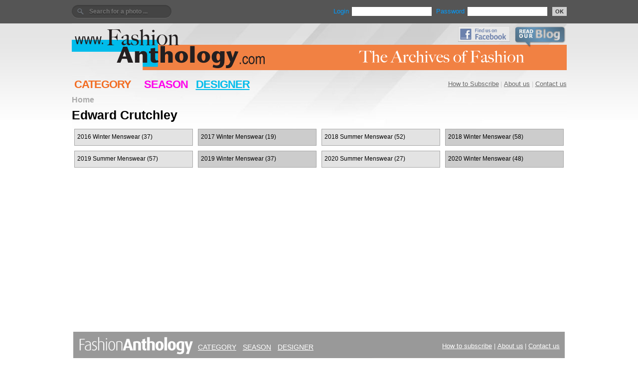

--- FILE ---
content_type: text/html; charset=UTF-8
request_url: https://fashionanthology.com/?act=galleries&do=designers&category=11&rec=1647
body_size: 2254
content:

<html>
<head>
	<title>Fashion Anthology Designers</title>
	<meta http-equiv="Content-Type" content="text/html; charset=utf-8" />
	<meta name="copyright"	content="Copyright fashionanthology.com" />	
	<meta name="keywords" content="" />
	<meta name="description" content="" />	
	<meta http-equiv="imagetoolbar" content="no" />
	<link href="design/site.css" rel="stylesheet" type="text/css" />
<!--[if IE]>
	<link href="design/ie.css" rel="stylesheet" type="text/css" />
<![endif]-->	
	<script type="text/javascript" src="js/jquery.js"></script>
	<script type="text/javascript" src="js/functions.js"></script>
</head>

<body>
<div id="frame">

	<div id="topbar" class="clearfix">
		<div class="login">
			<div id="user">
<form method="post" action="?act=clients&amp;do=login" name="enter">
		Login <input id="username" type="text" name="username" value="" /> 
		Password <input id="password" class="small" type="password" name="password" value="" /><button type="submit">OK</button>
</form>
</div>
<div id="search">
	<form id="search" style="text-align:right;" method="get" action="/?">
	    <input type=hidden name="act" value="search">
		<!--[if IE]>
<div style="margin-top:10px;"></div>
Search for a photo<![endif]-->
		<input type="text" name="qstr" value="" placeholder="Search for a photo ... "/>
	</form>
</div>		</div>
	</div>
	
<div id="header">

		<div class="title" >
			<a href="./"><img src="design/logo_yannis4.png" width="993" height="91" border="0" alt="FashionAnthology.com" /></a>
		</div>

<div class="facebook_blog" >
		<a href="http://www.facebook.com/pages/The-Fashion-Anthology-Blog/401933293184348"><img src="design/find_us_on_facebook.jpg" width="104" border="0" alt="Find us on Facebook" /></a>
		<a href="http://blog.fashionanthology.com/"><img src="design/read_our_blog.png" width="104" border="0" alt="Read our Blog" /></a>
</div>

	
	<div class="ads" >
		</div>
 

	</div>
	<div id="menu">
	
	<div id="mainmenu">
	
		<a href="?act=question&do=subscribe">How to Subscribe</a> |



	<a href="?act=question&do=aboutus">About us</a> |
	<a href="https://www.fashionanthology.com/iris/standard/index.php">Contact us</a></div>

<a href="?act=galleries&do=category" class="cat" >CATEGORY</a>
<a href="?act=galleries&do=season" class="seas" >SEASON</a>
<a href="?act=galleries&do=designers" class="des" style="text-decoration:underline;">DESIGNER</a>
</div>


			
	<div id="content">
		<div class="clear"></div>
		<div><div id="pathbar">
		<a href="?" class=link2>Home</a>
	</div></div>
		
			<!--[if !IE]><!-->
	<link href="design/designers20.css" rel="stylesheet" type="text/css" />
	<!--<![endif]-->

<h1>Edward Crutchley</h1>
<div style="margin-top:10px;margin-bottom:10px;">


	<div class="designer odd  ">
		<a href="?act=galleries&do=pics&rec=1274662" class="designer" title="Designer: Edward Crutchley, Year: 2016, Season: Winter, Category: Menswear, Number of images: 37">
				 
				2016 
				Winter
				Menswear 
				(37)
		</a>
	</div>
		<div class="designer even  ">
		<a href="?act=galleries&do=pics&rec=1363541" class="designer" title="Designer: Edward Crutchley, Year: 2017, Season: Winter, Category: Menswear, Number of images: 19">
				 
				2017 
				Winter
				Menswear 
				(19)
		</a>
	</div>
		<div class="designer odd  ">
		<a href="?act=galleries&do=pics&rec=1376298" class="designer" title="Designer: Edward Crutchley, Year: 2018, Season: Summer, Category: Menswear, Number of images: 52">
				 
				2018 
				Summer
				Menswear 
				(52)
		</a>
	</div>
		<div class="designer even  nomr">
		<a href="?act=galleries&do=pics&rec=1376351" class="designer" title="Designer: Edward Crutchley, Year: 2018, Season: Winter, Category: Menswear, Number of images: 58">
				 
				2018 
				Winter
				Menswear 
				(58)
		</a>
	</div>
		<div class="designer odd  ">
		<a href="?act=galleries&do=pics&rec=1393206" class="designer" title="Designer: Edward Crutchley, Year: 2019, Season: Summer, Category: Menswear, Number of images: 57">
				 
				2019 
				Summer
				Menswear 
				(57)
		</a>
	</div>
		<div class="designer even  ">
		<a href="?act=galleries&do=pics&rec=1393264" class="designer" title="Designer: Edward Crutchley, Year: 2019, Season: Winter, Category: Menswear, Number of images: 37">
				 
				2019 
				Winter
				Menswear 
				(37)
		</a>
	</div>
		<div class="designer odd  ">
		<a href="?act=galleries&do=pics&rec=1409472" class="designer" title="Designer: Edward Crutchley, Year: 2020, Season: Summer, Category: Menswear, Number of images: 27">
				 
				2020 
				Summer
				Menswear 
				(27)
		</a>
	</div>
		<div class="designer even  nomr">
		<a href="?act=galleries&do=pics&rec=1409500" class="designer" title="Designer: Edward Crutchley, Year: 2020, Season: Winter, Category: Menswear, Number of images: 48">
				 
				2020 
				Winter
				Menswear 
				(48)
		</a>
	</div>
	</div>
<br style="clear:both;">

<br />

		<div class="clear"></div>
	</div>	
	
	<div id="footer">


	<div id="footer_mainmenu" >
	<a href="?act=question&do=subscribe">How to subscribe</a> |
	<a href="?act=question&do=aboutus">About us</a> |
	<a href="https://www.fashionanthology.com/iris/standard/index.php">Contact us</a>
	</div>

	<div class="footer_cats">
	<a href="?act=galleries&do=category" class="cat">CATEGORY</a>
	<a href="?act=galleries&do=season" class="seas">SEASON</a>
	<a href="?act=galleries&do=designers"  class="des">DESIGNER</a>
	<!--- <a href="?act=keywords&do=list" class="cat">EXPLORE</a>  --->
	</div>

<div class="text_copyright">

  <table width="974" border="0" cellspacing="0" cellpadding="0">
      <tr>
        <td>
        
               <span style="color:#ffcc9e"><strong>The online gallery carries a watermark. 
               There is no watermark on high resolution photos when you download them.</strong></span>
       <br />

The images on this website are under copyright laws. 
They are destined for professional use by Press organs such as newspapers, paper and internet magazines. 
You are authorized to use the photos in this database only after previous financial agreement with us, after submitting your name, e-mail, address, press organization and purpose of use. 
In doing so, you agree that you will use the photos for only lawful purposes and that you will not, in any way, copy, transmit, disseminate, email or print them for commercial reasons. 
We have the right under International and National Copyright Laws to try a lawsuit if our rights are infringed.
<br /><br />

        </td>
        <td><a href="http://www.pixelformula.com/"><img src="design/ad_pixel_bleu.png" width="388" height="90" border="0" alt="For Fashion News visit PixelFormula.com" /></a>
        <br /><br />
        </td>
      </tr>
    </table>

		<div class="other_links">
		<a href="http://www.facebook.com/pages/The-Fashion-Anthology-Blog/401933293184348">Facebook page</a> | 
		<a href="http://blog.fashionanthology.com/">Blog - read our news updates</a> | 
		<a href="http://www.pixelformula.com/">Pixel Formula - Latest International Fashion and Design</a>
		</div>

		<div class="copyright">COPYRIGHT &copy; 2026</div>

		
</div>


	</div>
</div>

</body>
</html>